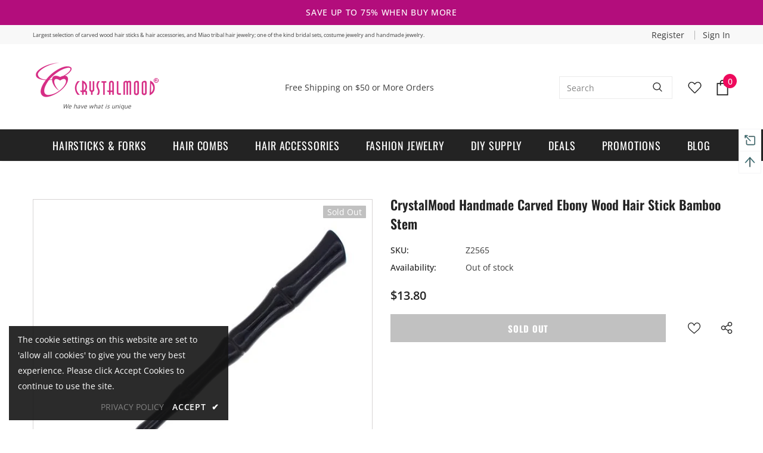

--- FILE ---
content_type: text/javascript; charset=utf-8
request_url: https://crystalmood.com/products/crystalmood-handmade-carved-ebony-wood-hair-stick-bamboo-stem.js?_=1769095287720
body_size: 630
content:
{"id":6680197693615,"title":"CrystalMood Handmade Carved Ebony Wood Hair Stick Bamboo Stem","handle":"crystalmood-handmade-carved-ebony-wood-hair-stick-bamboo-stem","description":"\u003cp\u003eThis ebony wood hair stick incorporates creativity, style and great taste all in one slim and slender looking package. Here's a great way to break out of that boring routine and try on something new! It exudes a natural and earthy vibe as is made evident by bamboo inspired body. With this piece, you could not go wrong as it is just right for any event. From the extremely exotic looking construct to impressively aesthetic design, you definitely want to use this hair piece next time when you are leaving the house. Sophistication has never been presented in a better package as it speaks nature, class and elegance all in one simple piece.\u003c\/p\u003e","published_at":"2021-05-01T05:18:23-05:00","created_at":"2021-05-01T05:18:23-05:00","vendor":"Crystalmood","type":"Hair Stick","tags":["6-7 inches","7-7.49 Inches","Bamboo","Ebony","Hair Sticks","Hairsticks \u0026 Forks","Handmade","Wood","Wood Hair Sticks"],"price":1380,"price_min":1380,"price_max":1380,"available":false,"price_varies":false,"compare_at_price":null,"compare_at_price_min":0,"compare_at_price_max":0,"compare_at_price_varies":false,"variants":[{"id":39730116001967,"title":"Default Title","option1":"Default Title","option2":null,"option3":null,"sku":"Z2565","requires_shipping":true,"taxable":true,"featured_image":{"id":29427772260527,"product_id":6680197693615,"position":1,"created_at":"2021-05-01T05:18:28-05:00","updated_at":"2021-05-01T05:18:28-05:00","alt":"CrystalMood Handmade Carved Ebony Wood Hair Stick Bamboo Stem","width":598,"height":598,"src":"https:\/\/cdn.shopify.com\/s\/files\/1\/0561\/2496\/5039\/products\/z2565.jpg?v=1619864308","variant_ids":[39730116001967]},"available":false,"name":"CrystalMood Handmade Carved Ebony Wood Hair Stick Bamboo Stem","public_title":null,"options":["Default Title"],"price":1380,"weight":136,"compare_at_price":null,"inventory_management":"shopify","barcode":"","featured_media":{"alt":"CrystalMood Handmade Carved Ebony Wood Hair Stick Bamboo Stem","id":21678137802927,"position":1,"preview_image":{"aspect_ratio":1.0,"height":598,"width":598,"src":"https:\/\/cdn.shopify.com\/s\/files\/1\/0561\/2496\/5039\/products\/z2565.jpg?v=1619864308"}},"requires_selling_plan":false,"selling_plan_allocations":[]}],"images":["\/\/cdn.shopify.com\/s\/files\/1\/0561\/2496\/5039\/products\/z2565.jpg?v=1619864308","\/\/cdn.shopify.com\/s\/files\/1\/0561\/2496\/5039\/products\/z2565-1.jpg?v=1619864308","\/\/cdn.shopify.com\/s\/files\/1\/0561\/2496\/5039\/products\/z2565-2.jpg?v=1619864308"],"featured_image":"\/\/cdn.shopify.com\/s\/files\/1\/0561\/2496\/5039\/products\/z2565.jpg?v=1619864308","options":[{"name":"Title","position":1,"values":["Default Title"]}],"url":"\/products\/crystalmood-handmade-carved-ebony-wood-hair-stick-bamboo-stem","media":[{"alt":"CrystalMood Handmade Carved Ebony Wood Hair Stick Bamboo Stem","id":21678137802927,"position":1,"preview_image":{"aspect_ratio":1.0,"height":598,"width":598,"src":"https:\/\/cdn.shopify.com\/s\/files\/1\/0561\/2496\/5039\/products\/z2565.jpg?v=1619864308"},"aspect_ratio":1.0,"height":598,"media_type":"image","src":"https:\/\/cdn.shopify.com\/s\/files\/1\/0561\/2496\/5039\/products\/z2565.jpg?v=1619864308","width":598},{"alt":"CrystalMood Handmade Carved Ebony Wood Hair Stick Bamboo Stem","id":21678137835695,"position":2,"preview_image":{"aspect_ratio":1.0,"height":598,"width":598,"src":"https:\/\/cdn.shopify.com\/s\/files\/1\/0561\/2496\/5039\/products\/z2565-1.jpg?v=1619864308"},"aspect_ratio":1.0,"height":598,"media_type":"image","src":"https:\/\/cdn.shopify.com\/s\/files\/1\/0561\/2496\/5039\/products\/z2565-1.jpg?v=1619864308","width":598},{"alt":"CrystalMood Handmade Carved Ebony Wood Hair Stick Bamboo Stem","id":21678137868463,"position":3,"preview_image":{"aspect_ratio":1.0,"height":598,"width":598,"src":"https:\/\/cdn.shopify.com\/s\/files\/1\/0561\/2496\/5039\/products\/z2565-2.jpg?v=1619864308"},"aspect_ratio":1.0,"height":598,"media_type":"image","src":"https:\/\/cdn.shopify.com\/s\/files\/1\/0561\/2496\/5039\/products\/z2565-2.jpg?v=1619864308","width":598}],"requires_selling_plan":false,"selling_plan_groups":[]}